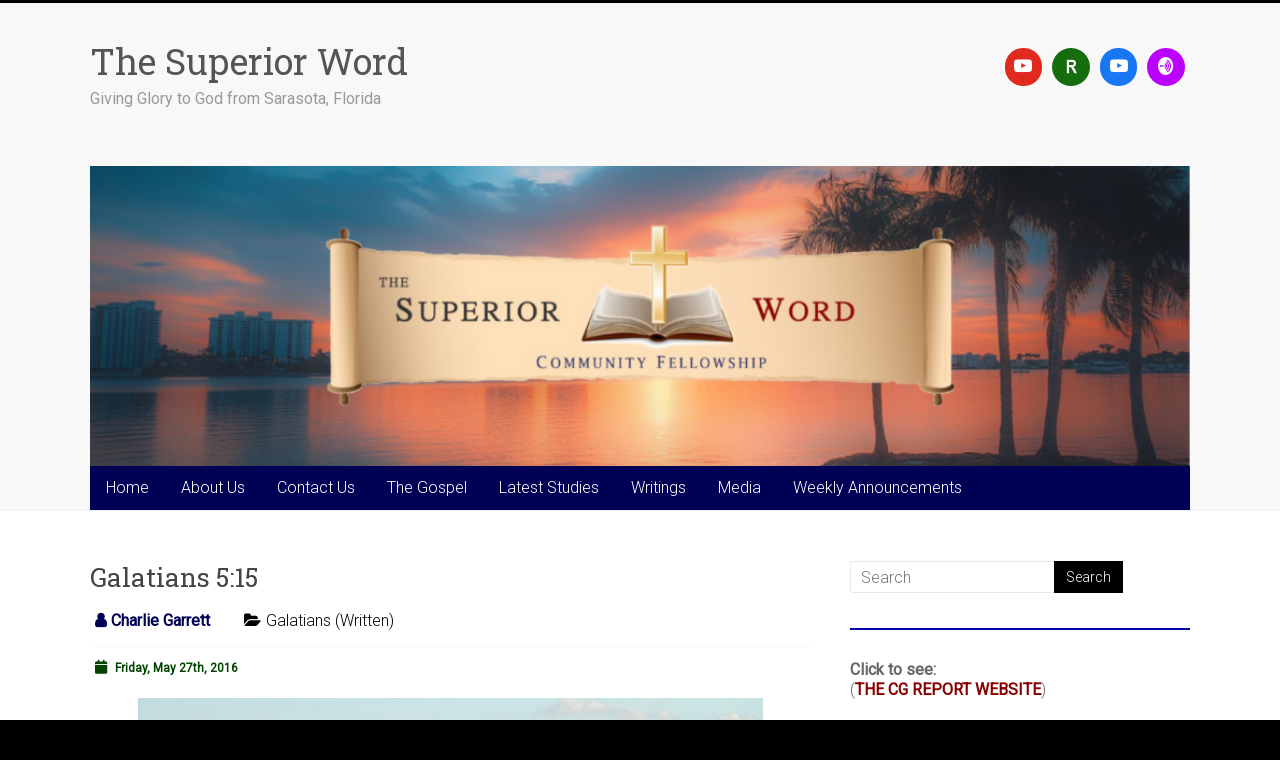

--- FILE ---
content_type: text/html; charset=UTF-8
request_url: https://superiorword.org/galatians-5-15/
body_size: 10511
content:
<!DOCTYPE html>
<html lang="en-US">
<head>
<meta charset="UTF-8" />
<meta name="viewport" content="width=device-width, initial-scale=1">
<link rel="profile" href="https://gmpg.org/xfn/11" />
<title>Galatians 5:15 &#8211; The Superior Word</title>
<meta name='robots' content='max-image-preview:large' />
<link rel='dns-prefetch' href='//fonts.googleapis.com' />
<link rel="alternate" type="application/rss+xml" title="The Superior Word &raquo; Feed" href="https://superiorword.org/feed/" />
<link rel="alternate" title="oEmbed (JSON)" type="application/json+oembed" href="https://superiorword.org/wp-json/oembed/1.0/embed?url=https%3A%2F%2Fsuperiorword.org%2Fgalatians-5-15%2F" />
<link rel="alternate" title="oEmbed (XML)" type="text/xml+oembed" href="https://superiorword.org/wp-json/oembed/1.0/embed?url=https%3A%2F%2Fsuperiorword.org%2Fgalatians-5-15%2F&#038;format=xml" />
<style id='wp-img-auto-sizes-contain-inline-css' type='text/css'>
img:is([sizes=auto i],[sizes^="auto," i]){contain-intrinsic-size:3000px 1500px}
/*# sourceURL=wp-img-auto-sizes-contain-inline-css */
</style>
<style id='wp-emoji-styles-inline-css' type='text/css'>

	img.wp-smiley, img.emoji {
		display: inline !important;
		border: none !important;
		box-shadow: none !important;
		height: 1em !important;
		width: 1em !important;
		margin: 0 0.07em !important;
		vertical-align: -0.1em !important;
		background: none !important;
		padding: 0 !important;
	}
/*# sourceURL=wp-emoji-styles-inline-css */
</style>
<link rel='stylesheet' id='dashicons-css' href='https://superiorword.org/wp-includes/css/dashicons.min.css?ver=6.9' type='text/css' media='all' />
<link rel='stylesheet' id='wpzoom-social-icons-academicons-css' href='https://superiorword.org/wp-content/plugins/social-icons-widget-by-wpzoom/assets/css/academicons.min.css?ver=1768516437' type='text/css' media='all' />
<link rel='stylesheet' id='wpzoom-social-icons-socicon-css' href='https://superiorword.org/wp-content/plugins/social-icons-widget-by-wpzoom/assets/css/wpzoom-socicon.css?ver=1768516437' type='text/css' media='all' />
<link rel='stylesheet' id='wpzoom-social-icons-font-awesome-5-css' href='https://superiorword.org/wp-content/plugins/social-icons-widget-by-wpzoom/assets/css/font-awesome-5.min.css?ver=1768516437' type='text/css' media='all' />
<link rel='stylesheet' id='wpzoom-social-icons-genericons-css' href='https://superiorword.org/wp-content/plugins/social-icons-widget-by-wpzoom/assets/css/genericons.css?ver=1768516437' type='text/css' media='all' />
<link rel='stylesheet' id='accelerate_style-css' href='https://superiorword.org/wp-content/themes/accelerate/style.css?ver=6.9' type='text/css' media='all' />
<link rel='stylesheet' id='accelerate_googlefonts-css' href='//fonts.googleapis.com/css?family=Roboto%3A400%2C300%2C100%7CRoboto+Slab%3A700%2C400&#038;display=swap&#038;ver=6.9' type='text/css' media='all' />
<link rel='stylesheet' id='font-awesome-4-css' href='https://superiorword.org/wp-content/themes/accelerate/fontawesome/css/v4-shims.min.css?ver=4.7.0' type='text/css' media='all' />
<link rel='stylesheet' id='font-awesome-all-css' href='https://superiorword.org/wp-content/themes/accelerate/fontawesome/css/all.min.css?ver=6.7.2' type='text/css' media='all' />
<link rel='stylesheet' id='font-awesome-solid-css' href='https://superiorword.org/wp-content/themes/accelerate/fontawesome/css/solid.min.css?ver=6.7.2' type='text/css' media='all' />
<link rel='stylesheet' id='font-awesome-regular-css' href='https://superiorword.org/wp-content/themes/accelerate/fontawesome/css/regular.min.css?ver=6.7.2' type='text/css' media='all' />
<link rel='stylesheet' id='font-awesome-brands-css' href='https://superiorword.org/wp-content/themes/accelerate/fontawesome/css/brands.min.css?ver=6.7.2' type='text/css' media='all' />
<link rel='stylesheet' id='wpzoom-social-icons-font-awesome-3-css' href='https://superiorword.org/wp-content/plugins/social-icons-widget-by-wpzoom/assets/css/font-awesome-3.min.css?ver=1768516437' type='text/css' media='all' />
<link rel='stylesheet' id='wpzoom-social-icons-styles-css' href='https://superiorword.org/wp-content/plugins/social-icons-widget-by-wpzoom/assets/css/wpzoom-social-icons-styles.css?ver=1768516437' type='text/css' media='all' />
<link rel='preload' as='font'  id='wpzoom-social-icons-font-academicons-woff2-css' href='https://superiorword.org/wp-content/plugins/social-icons-widget-by-wpzoom/assets/font/academicons.woff2?v=1.9.2'  type='font/woff2' crossorigin />
<link rel='preload' as='font'  id='wpzoom-social-icons-font-fontawesome-3-woff2-css' href='https://superiorword.org/wp-content/plugins/social-icons-widget-by-wpzoom/assets/font/fontawesome-webfont.woff2?v=4.7.0'  type='font/woff2' crossorigin />
<link rel='preload' as='font'  id='wpzoom-social-icons-font-fontawesome-5-brands-woff2-css' href='https://superiorword.org/wp-content/plugins/social-icons-widget-by-wpzoom/assets/font/fa-brands-400.woff2'  type='font/woff2' crossorigin />
<link rel='preload' as='font'  id='wpzoom-social-icons-font-fontawesome-5-regular-woff2-css' href='https://superiorword.org/wp-content/plugins/social-icons-widget-by-wpzoom/assets/font/fa-regular-400.woff2'  type='font/woff2' crossorigin />
<link rel='preload' as='font'  id='wpzoom-social-icons-font-fontawesome-5-solid-woff2-css' href='https://superiorword.org/wp-content/plugins/social-icons-widget-by-wpzoom/assets/font/fa-solid-900.woff2'  type='font/woff2' crossorigin />
<link rel='preload' as='font'  id='wpzoom-social-icons-font-genericons-woff-css' href='https://superiorword.org/wp-content/plugins/social-icons-widget-by-wpzoom/assets/font/Genericons.woff'  type='font/woff' crossorigin />
<link rel='preload' as='font'  id='wpzoom-social-icons-font-socicon-woff2-css' href='https://superiorword.org/wp-content/plugins/social-icons-widget-by-wpzoom/assets/font/socicon.woff2?v=4.5.4'  type='font/woff2' crossorigin />
<script type="text/javascript" src="https://superiorword.org/wp-includes/js/jquery/jquery.min.js?ver=3.7.1" id="jquery-core-js"></script>
<script type="text/javascript" src="https://superiorword.org/wp-includes/js/jquery/jquery-migrate.min.js?ver=3.4.1" id="jquery-migrate-js"></script>
<script type="text/javascript" src="https://superiorword.org/wp-content/themes/accelerate/js/accelerate-custom.js?ver=6.9" id="accelerate-custom-js"></script>
<link rel="https://api.w.org/" href="https://superiorword.org/wp-json/" /><link rel="alternate" title="JSON" type="application/json" href="https://superiorword.org/wp-json/wp/v2/posts/8761" /><link rel="EditURI" type="application/rsd+xml" title="RSD" href="https://superiorword.org/xmlrpc.php?rsd" />
<link rel="canonical" href="https://superiorword.org/galatians-5-15/" />
<link rel='shortlink' href='https://superiorword.org/?p=8761' />
<style type="text/css" id="custom-background-css">
body.custom-background { background-color: #000000; }
</style>
	<link rel="icon" href="https://superiorword.org/wp-content/uploads/2016/03/cropped-Superior-Word-Logo-32x32.png" sizes="32x32" />
<link rel="icon" href="https://superiorword.org/wp-content/uploads/2016/03/cropped-Superior-Word-Logo-192x192.png" sizes="192x192" />
<link rel="apple-touch-icon" href="https://superiorword.org/wp-content/uploads/2016/03/cropped-Superior-Word-Logo-180x180.png" />
<meta name="msapplication-TileImage" content="https://superiorword.org/wp-content/uploads/2016/03/cropped-Superior-Word-Logo-270x270.png" />
		<style type="text/css"> .accelerate-button,blockquote,button,input[type=button],input[type=reset],input[type=submit]{background-color:#000000}a{color:#000000}#page{border-top:3px solid #000000}#site-title a:hover{color:#000000}#search-form span,.main-navigation a:hover,.main-navigation ul li ul li a:hover,.main-navigation ul li ul li:hover>a,.main-navigation ul li.current-menu-ancestor a,.main-navigation ul li.current-menu-item a,.main-navigation ul li.current-menu-item ul li a:hover,.main-navigation ul li.current_page_ancestor a,.main-navigation ul li.current_page_item a,.main-navigation ul li:hover>a,.main-small-navigation li:hover > a{background-color:#000000}.site-header .menu-toggle:before{color:#000000}.main-small-navigation li:hover{background-color:#000000}.main-small-navigation ul>.current-menu-item,.main-small-navigation ul>.current_page_item{background:#000000}.footer-menu a:hover,.footer-menu ul li.current-menu-ancestor a,.footer-menu ul li.current-menu-item a,.footer-menu ul li.current_page_ancestor a,.footer-menu ul li.current_page_item a,.footer-menu ul li:hover>a{color:#000000}#featured-slider .slider-read-more-button,.slider-title-head .entry-title a{background-color:#000000}a.slide-prev,a.slide-next,.slider-title-head .entry-title a{background-color:#000000}#controllers a.active,#controllers a:hover{background-color:#000000;color:#000000}.format-link .entry-content a{background-color:#000000}#secondary .widget_featured_single_post h3.widget-title a:hover,.widget_image_service_block .entry-title a:hover{color:#000000}.pagination span{background-color:#000000}.pagination a span:hover{color:#000000;border-color:#000000}#content .comments-area a.comment-edit-link:hover,#content .comments-area a.comment-permalink:hover,#content .comments-area article header cite a:hover,.comments-area .comment-author-link a:hover{color:#000000}.comments-area .comment-author-link span{background-color:#000000}#wp-calendar #today,.comment .comment-reply-link:hover,.nav-next a,.nav-previous a{color:#000000}.widget-title span{border-bottom:2px solid #000000}#secondary h3 span:before,.footer-widgets-area h3 span:before{color:#000000}#secondary .accelerate_tagcloud_widget a:hover,.footer-widgets-area .accelerate_tagcloud_widget a:hover{background-color:#000000}.footer-widgets-area a:hover{color:#000000}.footer-socket-wrapper{border-top:3px solid #000000}.footer-socket-wrapper .copyright a:hover{color:#000000}a#scroll-up{background-color:#000000}.entry-meta .byline i,.entry-meta .cat-links i,.entry-meta a,.post .entry-title a:hover{color:#000000}.entry-meta .post-format i{background-color:#000000}.entry-meta .comments-link a:hover,.entry-meta .edit-link a:hover,.entry-meta .posted-on a:hover,.main-navigation li.menu-item-has-children:hover,.entry-meta .tag-links a:hover{color:#000000}.more-link span,.read-more{background-color:#000000}.woocommerce #respond input#submit, .woocommerce a.button, .woocommerce button.button, .woocommerce input.button, .woocommerce #respond input#submit.alt, .woocommerce a.button.alt, .woocommerce button.button.alt, .woocommerce input.button.alt,.woocommerce span.onsale {background-color: #000000;}.woocommerce ul.products li.product .price .amount,.entry-summary .price .amount,.woocommerce .woocommerce-message::before{color: #000000;},.woocommerce .woocommerce-message { border-top-color: #000000;}</style>
				<style type="text/css" id="wp-custom-css">
			p{
font-weight: 500 !important;	
}

a.frontpagewritingslink,
p a{
color: #500;
text-decoration: underline;	
}

a.frontpagewritingslink:hover,
p a:hover{
color: #700;
text-decoration: none !important;	
}


/* -- Top Menu CSS: start -- */

#site-navigation{
background: #005;  
}

.menu-the-main-menu-container ul li,
.menu-the-main-menu-container ul li.active{
background: #005 !important;  
}

.menu-the-main-menu-container ul > li.inactive{
background: #005; 
}

.menu-the-main-menu-container ul li a,
.menu-the-main-menu-container ul ul li a{
font-size:16px;	
background: #005 !important;  
color: white !important;
}

.menu-the-main-menu-container ul li a:hover{
background: #a00 !important; 
}

.menu-the-main-menu-container ul li.inactive > a:hover,
.menu-the-main-menu-container ul ul li.inactive > a:hover{
cursor: default !important;  
background: #005 !important;
}

/* -- Top Menu CSS: end -- */


/* -- Page CSS: start -- */

.comment-content,
.entry-content{
color: black;
}


h1.page-title{
display:none; 
}

/* gets rid of title on home page only  */
body.home h2.entry-title{
display:none;
}

/* gets rid of unwanted meta links  */

span.comments-link,
span.edit-link{
display: none;
}


div#comments{
display: none;  
}

/* start: span.posted-on etc */

span.byline span.author a.url,
span.byline span.author i.fa-user{
font-weight: 600;
color: #005;
}

span.posted-on a i.fa-calendar-o,
span.posted-on a time{
font-weight: 600;	
color: #040;
}

span.posted-on a:hover i.fa-calendar-o,
span.posted-on a:hover time{
text-decoration: underline;
}

/* end: span.posted-on etc */

/* begin: separator between posts on archives */


body.archive article{
border-bottom: 2px solid black;
margin-bottom: 20px;	
}

/* end: separator between posts on archives */

/* -- Page CSS: end -- */		</style>
		<style id='wp-block-paragraph-inline-css' type='text/css'>
.is-small-text{font-size:.875em}.is-regular-text{font-size:1em}.is-large-text{font-size:2.25em}.is-larger-text{font-size:3em}.has-drop-cap:not(:focus):first-letter{float:left;font-size:8.4em;font-style:normal;font-weight:100;line-height:.68;margin:.05em .1em 0 0;text-transform:uppercase}body.rtl .has-drop-cap:not(:focus):first-letter{float:none;margin-left:.1em}p.has-drop-cap.has-background{overflow:hidden}:root :where(p.has-background){padding:1.25em 2.375em}:where(p.has-text-color:not(.has-link-color)) a{color:inherit}p.has-text-align-left[style*="writing-mode:vertical-lr"],p.has-text-align-right[style*="writing-mode:vertical-rl"]{rotate:180deg}
/*# sourceURL=https://superiorword.org/wp-includes/blocks/paragraph/style.min.css */
</style>
<link rel='stylesheet' id='wpzoom-social-icons-block-style-css' href='https://superiorword.org/wp-content/plugins/social-icons-widget-by-wpzoom/block/dist/style-wpzoom-social-icons.css?ver=4.5.4' type='text/css' media='all' />
</head>

<body class="wp-singular post-template-default single single-post postid-8761 single-format-standard custom-background wp-embed-responsive wp-theme-accelerate  better-responsive-menu wide">


<div id="page" class="hfeed site">
	<a class="skip-link screen-reader-text" href="#main">Skip to content</a>

		<header id="masthead" class="site-header clearfix">

		<div id="header-text-nav-container" class="clearfix">

			
			<div class="inner-wrap">

				<div id="header-text-nav-wrap" class="clearfix">
					<div id="header-left-section">
												<div id="header-text" class="">
														<h3 id="site-title">
									<a href="https://superiorword.org/" title="The Superior Word" rel="home">The Superior Word</a>
								</h3>
															<p id="site-description">Giving Glory to God from Sarasota, Florida</p>
													</div><!-- #header-text -->
					</div><!-- #header-left-section -->
					<div id="header-right-section">
												<div id="header-right-sidebar" class="clearfix">
						<aside id="block-2" class="widget widget_block">
<div class="wp-block-wpzoom-blocks-social-icons is-style-with-canvas-round" style="--wpz-social-icons-block-item-font-size:18px;--wpz-social-icons-block-item-padding-horizontal:8px;--wpz-social-icons-block-item-padding-vertical:8px;--wpz-social-icons-block-item-margin-horizontal:5px;--wpz-social-icons-block-item-margin-vertical:5px;--wpz-social-icons-block-item-border-radius:50px;--wpz-social-icons-block-label-font-size:20px;--wpz-social-icons-block-label-color:inherit;--wpz-social-icons-block-label-color-hover:inherit"><a href="https://www.youtube.com/channel/UC41M8ZcIBLvEH_O3O6qMUAg" class="social-icon-link" target="_blank" rel="noopener noreferrer" style="--wpz-social-icons-block-item-color:#e02a20;--wpz-social-icons-block-item-color-hover:#30ff30"><span class="social-icon socicon socicon-youtube"></span></a><a href="https://rumble.com/TheSuperiorWord" class="social-icon-link" target="_blank" rel="noopener noreferrer" style="--wpz-social-icons-block-item-color:#166d0e;--wpz-social-icons-block-item-color-hover:#30ff30"><span class="social-icon academicons academicons-researcherid"></span></a><a href="https://www.youtube.com/channel/UCB2SaOLEhpM9Vu_5J4yRBzA" class="social-icon-link" target="_blank" rel="noopener noreferrer" style="--wpz-social-icons-block-item-color:#1877F2;--wpz-social-icons-block-item-color-hover:#30ff30"><span class="social-icon socicon socicon-youtube"></span></a><a href="https://www.sermonaudio.com/broadcasters/thesuperiorword/" class="social-icon-link" target="_blank" rel="noopener noreferrer" style="--wpz-social-icons-block-item-color:#bb00ff;--wpz-social-icons-block-item-color-hover:#30ff30"><span class="social-icon socicon socicon-anchor"></span></a></div>
</aside>						</div>
									    	</div><!-- #header-right-section -->

			   </div><!-- #header-text-nav-wrap -->

			</div><!-- .inner-wrap -->

			<div id="wp-custom-header" class="wp-custom-header"><div class="header-image-wrap"><div class="inner-wrap"><img src="https://superiorword.org/wp-content/uploads/2025/03/Untitled-Design-1100x300-5.png" class="header-image" width="1100" height="300" alt="The Superior Word"></div></div></div>
			<nav id="site-navigation" class="main-navigation inner-wrap clearfix" role="navigation">
				<h3 class="menu-toggle">Menu</h3>
				<div class="menu-the-main-menu-container"><ul id="menu-the-main-menu" class="menu"><li id="menu-item-167" class="menu-item menu-item-type-custom menu-item-object-custom menu-item-home menu-item-167"><a href="http://superiorword.org">Home</a></li>
<li id="menu-item-31273" class="inactive menu-item menu-item-type-custom menu-item-object-custom menu-item-has-children menu-item-31273"><a>About Us</a>
<ul class="sub-menu">
	<li id="menu-item-31208" class="menu-item menu-item-type-post_type menu-item-object-post menu-item-31208"><a href="https://superiorword.org/our-church/">Our Church</a></li>
	<li id="menu-item-28509" class="menu-item menu-item-type-post_type menu-item-object-page menu-item-28509"><a href="https://superiorword.org/missionaries/">Missionaries</a></li>
	<li id="menu-item-6717" class="menu-item menu-item-type-post_type menu-item-object-page menu-item-6717"><a href="https://superiorword.org/directions-and-times-open/">Directions and Times Open</a></li>
	<li id="menu-item-31244" class="menu-item menu-item-type-post_type menu-item-object-post menu-item-31244"><a href="https://superiorword.org/giving/">Giving</a></li>
</ul>
</li>
<li id="menu-item-6716" class="inactive menu-item menu-item-type-custom menu-item-object-custom menu-item-has-children menu-item-6716"><a href="#">Contact Us</a>
<ul class="sub-menu">
	<li id="menu-item-6708" class="menu-item menu-item-type-post_type menu-item-object-page menu-item-6708"><a href="https://superiorword.org/email-map/">Email</a></li>
</ul>
</li>
<li id="menu-item-10892" class="menu-item menu-item-type-post_type menu-item-object-page menu-item-10892"><a href="https://superiorword.org/the-gospel/">The Gospel</a></li>
<li id="menu-item-21750" class="inactive menu-item menu-item-type-custom menu-item-object-custom menu-item-has-children menu-item-21750"><a>Latest Studies</a>
<ul class="sub-menu">
	<li id="menu-item-31166" class="menu-item menu-item-type-custom menu-item-object-custom menu-item-31166"><a href="https://superiorword.org/current-sermon/">Sermon</a></li>
	<li id="menu-item-31173" class="menu-item menu-item-type-custom menu-item-object-custom menu-item-31173"><a href="https://superiorword.org/current-bible-study/">Bible Study</a></li>
	<li id="menu-item-31179" class="menu-item menu-item-type-custom menu-item-object-custom menu-item-31179"><a href="https://superiorword.org/current-cg-report/">CG Report</a></li>
</ul>
</li>
<li id="menu-item-2573" class="inactive menu-item menu-item-type-custom menu-item-object-custom menu-item-has-children menu-item-2573"><a href="#">Writings</a>
<ul class="sub-menu">
	<li id="menu-item-2605" class="menu-item menu-item-type-taxonomy menu-item-object-category menu-item-2605"><a href="https://superiorword.org/category/daily-writing/">Daily Writing</a></li>
	<li id="menu-item-19746" class="menu-item menu-item-type-taxonomy menu-item-object-category menu-item-19746"><a href="https://superiorword.org/category/recent-sermons-written/">Recent Sermons (Written)</a></li>
	<li id="menu-item-22244" class="menu-item menu-item-type-post_type menu-item-object-page menu-item-22244"><a href="https://superiorword.org/bible-commentaries-pdf/">Bible Commentaries – PDF</a></li>
	<li id="menu-item-31298" class="menu-item menu-item-type-post_type menu-item-object-page menu-item-31298"><a href="https://superiorword.org/writings-archives/">Archives (Written)</a></li>
	<li id="menu-item-14330" class="menu-item menu-item-type-post_type menu-item-object-page menu-item-14330"><a href="https://superiorword.org/dispensationalism-chart/">Dispensationalism Chart</a></li>
	<li id="menu-item-21594" class="menu-item menu-item-type-custom menu-item-object-custom menu-item-21594"><a href="http://superiorword.org/errors-in-the-king-james-version/">Errors in the KJV</a></li>
</ul>
</li>
<li id="menu-item-20168" class="inactive menu-item menu-item-type-custom menu-item-object-custom menu-item-has-children menu-item-20168"><a>Media</a>
<ul class="sub-menu">
	<li id="menu-item-31217" class="menu-item menu-item-type-custom menu-item-object-custom menu-item-31217"><a target="_blank" href="https://www.youtube.com/@SuperiorWord">YouTube Channel</a></li>
	<li id="menu-item-31219" class="menu-item menu-item-type-custom menu-item-object-custom menu-item-31219"><a target="_blank" href="https://rumble.com/c/TheSuperiorWord">Rumble Channel</a></li>
	<li id="menu-item-31221" class="menu-item menu-item-type-custom menu-item-object-custom menu-item-31221"><a target="_blank" href="https://beta.sermonaudio.com/broadcasters/thesuperiorword/">Sermon Audio</a></li>
	<li id="menu-item-31223" class="menu-item menu-item-type-custom menu-item-object-custom menu-item-31223"><a target="_blank" href="https://www.youtube.com/@biblebitesbythesuperiorword">Bible Bites Channel</a></li>
	<li id="menu-item-31225" class="menu-item menu-item-type-custom menu-item-object-custom menu-item-31225"><a target="_blank" href="https://rumble.com/playlists/LilHPNiEsoE">CG Report (Rumble)</a></li>
	<li id="menu-item-31227" class="menu-item menu-item-type-custom menu-item-object-custom menu-item-31227"><a target="_blank" href="https://beta.sermonaudio.com/series/142669">CG Report (Sermon Audio)</a></li>
	<li id="menu-item-31236" class="menu-item menu-item-type-custom menu-item-object-custom menu-item-31236"><a target="_blank" href="https://thecgreport.com/">CG Report News Articles</a></li>
	<li id="menu-item-31153" class="menu-item menu-item-type-post_type menu-item-object-post menu-item-31153"><a target="_blank" href="https://superiorword.org/podcasting/">Podcasts</a></li>
	<li id="menu-item-31229" class="menu-item menu-item-type-custom menu-item-object-custom menu-item-31229"><a target="_blank" href="https://www.facebook.com/irishpropheticart">Artwork of Douglas Kallerson</a></li>
	<li id="menu-item-31332" class="menu-item menu-item-type-custom menu-item-object-custom menu-item-31332"><a target="_blank" href="https://www.youtube.com/@SnR">S&#038;R in Israel</a></li>
	<li id="menu-item-31251" class="menu-item menu-item-type-custom menu-item-object-custom menu-item-31251"><a target="_blank" href="https://www.youtube.com/@SiestaCam/streams">Siesta Key Cam</a></li>
</ul>
</li>
<li id="menu-item-31375" class="menu-item menu-item-type-taxonomy menu-item-object-category menu-item-31375"><a href="https://superiorword.org/category/weekly-annoucements/">Weekly Announcements</a></li>
</ul></div>			</nav>
		</div><!-- #header-text-nav-container -->

		
		
	</header>
			<div id="main" class="clearfix">
		<div class="inner-wrap clearfix">


	<div id="primary">
		<div id="content" class="clearfix">

			
				
<article id="post-8761" class="post-8761 post type-post status-publish format-standard hentry category-galatians-written">
	
	
	<header class="entry-header">
		<h1 class="entry-title">
			Galatians 5:15		</h1>
	</header>

	<div class="entry-meta">		<span class="byline"><span class="author vcard"><i class="fa fa-user"></i><a class="url fn n" href="https://superiorword.org/author/charlie/" title="Charlie Garrett">Charlie Garrett</a></span></span>
		<span class="cat-links"><i class="fa fa-folder-open"></i><a href="https://superiorword.org/category/galatians-written/" rel="category tag">Galatians (Written)</a></span>
		<span class="sep"><span class="post-format"><i class="fa "></i></span></span>

		<span class="posted-on"><a href="https://superiorword.org/galatians-5-15/" title="5:09 am" rel="bookmark"><i class="fa fa-calendar-o"></i> <time class="entry-date published" datetime="2016-05-27T05:09:25-04:00">Friday, May 27th, 2016</time><time class="updated" datetime="2025-03-22T11:55:09-04:00">Saturday, March 22nd, 2025</time></a></span></div>
	<div class="entry-content clearfix">
		<p style="text-align: center;"><img decoding="async" class="aligncenter wp-image-8762 size-large" src="http://superiorword.org/wp-content/uploads/2016/05/DSC00027-680x383.jpg" alt="DSC00027" width="625" height="352" srcset="https://superiorword.org/wp-content/uploads/2016/05/DSC00027-680x383.jpg 680w, https://superiorword.org/wp-content/uploads/2016/05/DSC00027-250x141.jpg 250w, https://superiorword.org/wp-content/uploads/2016/05/DSC00027-768x432.jpg 768w, https://superiorword.org/wp-content/uploads/2016/05/DSC00027-125x70.jpg 125w" sizes="(max-width: 625px) 100vw, 625px" /></p>
<p style="text-align: center;">Friday, 27 May 2016</p>
<p><strong>But if you bite and devour one another, beware lest you be consumed by one another</strong>! Galatians 5:15</p>
<p>Paul now uses metaphors to show the inevitable result of divisions and strife. He says that &#8220;if you bite and devour one another&#8221; it can only lead to serious harm. The idea here is in contrast to the loving and serving of the previous two verses.</p>
<p>People who stab one another over minor theological issues might be compared to those who &#8220;bite&#8221; at one another. Those who utterly destroy others over their theological variances could be compared to those who &#8220;devour&#8221; one another. The word translated as &#8220;bite&#8221; gives the idea of serious harm; that of &#8220;devour&#8221; gives the idea of complete ruination, where even no remains are left behind.</p>
<p>To avoid these harmful battles among the brethren, Paul admonishes them to &#8220;beware lest you be consumed by one another!&#8221; Just as wild animals bite and devour, they continue to do so until there is nothing left. At this point, they move on to find their next prey. If the Galatians cannot serve in love, they will inevitably come to a point where they are completely devoured. The congregation will be destroyed, and the joy of Christ will no longer be proclaimed.</p>
<p>All of this starts with the first bite. A little theological quibbling over disputable matters generally explodes into complete ruin because pride steps in and refuses to relent. And how common this has become, especially on social media where people don&#8217;t even have to face one another. It has become the standard of many to simply shoot out arrogant and harmful words in order to show how theologically adept they are. And this usually occurs by those who actually know very little and who argue over matters they haven&#8217;t fully thought through.</p>
<p>Life application: What value is there in tearing apart another person who has devoted their time to carefully analyzing and then preparing a commentary on a passage of Scripture? If you disagree on a point of doctrine, is it truly necessary to attack them over it? Instead, a simple comment about your own position should suffice to show what you believe.</p>
<p><strong><em>Lord God, how easy it is to attack another Christian over a point of doctrine that we may disagree on. And yet, are we sure that we can defend our own position when we disagree? If not, then what purpose does it serve to attack and bite those we may simply have a misunderstanding with? Help us to be settled in our own doctrine first. Then we can defend what we believe in love rather than attacking in pride. Amen.</em></strong></p>
<p>&nbsp;</p>
	</div>

	</article>

						<ul class="default-wp-page clearfix">
			<li class="previous"><a href="https://superiorword.org/galatians-5-14/" rel="prev"><span class="meta-nav">&larr;</span> Galatians 5:14</a></li>
			<li class="next"><a href="https://superiorword.org/galatians-5-16/" rel="next">Galatians 5:16 <span class="meta-nav">&rarr;</span></a></li>
		</ul>
	
				
				
				
			
		</div><!-- #content -->
	</div><!-- #primary -->


<div id="secondary">
			
		<aside id="search-2" class="widget widget_search"><form action="https://superiorword.org/"id="search-form" class="searchform clearfix" method="get">
	<input type="text" placeholder="Search" class="s field" name="s">
	<input type="submit" value="Search" id="search-submit" name="submit" class="submit">
</form><!-- .searchform --></aside><aside id="block-11" class="widget widget_block widget_text">
<hr style="border: 1px solid #00a;"></p>
<span style="font-weight: bold;">Click to see:</span><br>
(<a style="color: #800; font-weight: bold" rel="nofollow noreferrer noopener" href="https://thecgreport.com/" target="_blank">THE CG REPORT WEBSITE</a>)<hr style="border: 1px solid #00a;">
</aside><aside id="custom_html-2" class="widget_text widget widget_custom_html"><div class="textwidget custom-html-widget"><span style="font-weight: bold;">Click to see:</span><br>
(<a style="color: #800; font-weight: bold" rel="nofollow noreferrer noopener" href="https://www.facebook.com/irishpropheticart/" target="_blank">DOUG KALLERSON'S ARTWORK</a>)
<hr style="border: 1px solid #00a;">
<span style="font-weight: bold;">Click to see:</span><br>
(<a style="color: #800; font-weight: bold" rel="nofollow noreferrer noopener" href="https://rumble.com/TheSuperiorWord" target="_blank">OUR RUMBLE CHANNEL</a>)
<hr style="border: 1px solid #00a;"></div></aside><aside id="text-2" class="widget widget_text">			<div class="textwidget"><span style="font-weight: bold;">Click to see:</span><br>
(<a style="color: #800; font-weight: bold" rel="nofollow noreferrer noopener" href="https://beta.sermonaudio.com/broadcasters/thesuperiorword/" target="_blank">OUR SERMON AUDIO SITE</a>)

<hr style="border: 1px solid #00a;"></div>
		</aside><aside id="text-3" class="widget widget_text">			<div class="textwidget"><span style="font-weight: bold;">Click to see:</span><br>
(<a style="color: #800; font-weight: bold" rel="nofollow noreferrer noopener" href="https://www.youtube.com/channel/UCB2SaOLEhpM9Vu_5J4yRBzA" target="_blank">BIBLE BITES</a>)

<hr style="border: 1px solid #00a;"></div>
		</aside><aside id="categories-2" class="widget widget_categories"><h3 class="widget-title"><span>Categories</span></h3><form action="https://superiorword.org" method="get"><label class="screen-reader-text" for="cat">Categories</label><select  name='cat' id='cat' class='postform'>
	<option value='-1'>Select Category</option>
	<option class="level-0" value="67">1 Corinthians (Written)</option>
	<option class="level-0" value="345">1 John (Written)</option>
	<option class="level-0" value="332">1 Peter (Written)</option>
	<option class="level-0" value="411">1 Samuel (Written)</option>
	<option class="level-0" value="299">1 Thessalonians (Written)</option>
	<option class="level-0" value="306">1 Timothy (Written)</option>
	<option class="level-0" value="99">2 Corinthians (Written)</option>
	<option class="level-0" value="352">2 John (Written)</option>
	<option class="level-0" value="177">2 Kings 2 (Written)</option>
	<option class="level-0" value="336">2 Peter (Written)</option>
	<option class="level-0" value="304">2 Thessalonians (Written)</option>
	<option class="level-0" value="309">2 Timothy (Written)</option>
	<option class="level-0" value="356">3 John (Written)</option>
	<option class="level-0" value="402">About Us</option>
	<option class="level-0" value="407">Acts (Sermon)</option>
	<option class="level-0" value="378">Acts (Written)</option>
	<option class="level-0" value="403">Apps</option>
	<option class="level-0" value="368">Chiasms</option>
	<option class="level-0" value="276">Colossians (Written)</option>
	<option class="level-0" value="401">Current Studies</option>
	<option class="level-0" value="55">Daily Writing</option>
	<option class="level-0" value="360">David and Goliath Series</option>
	<option class="level-0" value="346">Deuteronomy (Written)</option>
	<option class="level-0" value="374">Deutsch/German</option>
	<option class="level-0" value="341">Doctrine Series</option>
	<option class="level-0" value="207">Ephesians (Written)</option>
	<option class="level-0" value="312">Esther (Written)</option>
	<option class="level-0" value="90">Exodus (Written)</option>
	<option class="level-0" value="114">Galatians (Written)</option>
	<option class="level-0" value="20">Genesis (Written)</option>
	<option class="level-0" value="320">Hebrews (Written)</option>
	<option class="level-0" value="330">James (Written)</option>
	<option class="level-0" value="258">Jonah (Written)</option>
	<option class="level-0" value="383">Joshua (Written)</option>
	<option class="level-0" value="359">Jude (Written)</option>
	<option class="level-0" value="397">Judges (Written)</option>
	<option class="level-0" value="408">KJV Errors</option>
	<option class="level-0" value="284">Leviticus (Written)</option>
	<option class="level-0" value="1">Location and Meeting Time</option>
	<option class="level-0" value="404">Malachi (Written)</option>
	<option class="level-0" value="45">Matthew (Written)</option>
	<option class="level-0" value="324">Numbers (Written)</option>
	<option class="level-0" value="410">Other</option>
	<option class="level-0" value="318">Philemon (Written)</option>
	<option class="level-0" value="73">Philippians (Written)</option>
	<option class="level-0" value="256">Podcast Files</option>
	<option class="level-0" value="354">Recent Sermons (Written)</option>
	<option class="level-0" value="362">Revelation (Written)</option>
	<option class="level-0" value="7">Romans (Written)</option>
	<option class="level-0" value="81">Ruth (Written)</option>
	<option class="level-0" value="406">Song of Songs (Written)</option>
	<option class="level-0" value="32">Special / Holiday (Written)</option>
	<option class="level-0" value="409">The Rapture</option>
	<option class="level-0" value="316">Titus (Written)</option>
	<option class="level-0" value="108">Weekly Annoucements</option>
</select>
</form><script type="text/javascript">
/* <![CDATA[ */

( ( dropdownId ) => {
	const dropdown = document.getElementById( dropdownId );
	function onSelectChange() {
		setTimeout( () => {
			if ( 'escape' === dropdown.dataset.lastkey ) {
				return;
			}
			if ( dropdown.value && parseInt( dropdown.value ) > 0 && dropdown instanceof HTMLSelectElement ) {
				dropdown.parentElement.submit();
			}
		}, 250 );
	}
	function onKeyUp( event ) {
		if ( 'Escape' === event.key ) {
			dropdown.dataset.lastkey = 'escape';
		} else {
			delete dropdown.dataset.lastkey;
		}
	}
	function onClick() {
		delete dropdown.dataset.lastkey;
	}
	dropdown.addEventListener( 'keyup', onKeyUp );
	dropdown.addEventListener( 'click', onClick );
	dropdown.addEventListener( 'change', onSelectChange );
})( "cat" );

//# sourceURL=WP_Widget_Categories%3A%3Awidget
/* ]]> */
</script>
</aside>	</div>


		</div><!-- .inner-wrap -->
	</div><!-- #main -->	
			<footer id="colophon" class="clearfix">	
			<div class="footer-widgets-wrapper">
	<div class="inner-wrap">
		<div class="footer-widgets-area clearfix">
			<div class="tg-one-third">
				<aside id="block-6" class="widget widget_block">
<div class="wp-block-wpzoom-blocks-social-icons is-style-with-canvas-round" style="--wpz-social-icons-block-item-font-size:18px;--wpz-social-icons-block-item-padding-horizontal:8px;--wpz-social-icons-block-item-padding-vertical:8px;--wpz-social-icons-block-item-margin-horizontal:5px;--wpz-social-icons-block-item-margin-vertical:5px;--wpz-social-icons-block-item-border-radius:50px;--wpz-social-icons-block-label-font-size:20px;--wpz-social-icons-block-label-color:inherit;--wpz-social-icons-block-label-color-hover:inherit"><a href="https://www.youtube.com/channel/UC41M8ZcIBLvEH_O3O6qMUAg" class="social-icon-link" target="_blank" rel="noopener noreferrer" style="--wpz-social-icons-block-item-color:#e02a20;--wpz-social-icons-block-item-color-hover:#30ff30"><span class="social-icon socicon socicon-youtube"></span></a><a href="https://rumble.com/TheSuperiorWord" class="social-icon-link" target="_blank" rel="noopener noreferrer" style="--wpz-social-icons-block-item-color:#166d0e;--wpz-social-icons-block-item-color-hover:#30ff30"><span class="social-icon academicons academicons-researcherid"></span></a><a href="https://www.youtube.com/channel/UCB2SaOLEhpM9Vu_5J4yRBzA" class="social-icon-link" target="_blank" rel="noopener noreferrer" style="--wpz-social-icons-block-item-color:#1877F2;--wpz-social-icons-block-item-color-hover:#30ff30"><span class="social-icon socicon socicon-youtube"></span></a><a href="https://www.sermonaudio.com/broadcasters/thesuperiorword/" class="social-icon-link" target="_blank" rel="noopener noreferrer" style="--wpz-social-icons-block-item-color:#bb00ff;--wpz-social-icons-block-item-color-hover:#30ff30"><span class="social-icon socicon socicon-anchor"></span></a></div>
</aside>			</div>
			<div class="tg-one-third">
							</div>
			<div class="tg-one-third tg-one-third-last">
							</div>
		</div>
	</div>
</div>	
			<div class="footer-socket-wrapper clearfix">
				<div class="inner-wrap">
					<div class="footer-socket-area">
						<div class="copyright">Copyright &copy; 2026 <a href="https://superiorword.org/" title="The Superior Word" ><span>The Superior Word</span></a>. All rights reserved.<br>Theme: <a href="https://themegrill.com/themes/accelerate" target="_blank" title="Accelerate" rel="nofollow"><span>Accelerate</span></a> by ThemeGrill. Powered by <a href="https://wordpress.org" target="_blank" title="WordPress" rel="nofollow"><span>WordPress</span></a>.</div>						<nav class="footer-menu" class="clearfix">
									    			</nav>
					</div>
				</div>
			</div>			
		</footer>
		<a href="#masthead" id="scroll-up"><i class="fa fa-long-arrow-up"></i></a>	
	</div><!-- #page -->
	<script type="speculationrules">
{"prefetch":[{"source":"document","where":{"and":[{"href_matches":"/*"},{"not":{"href_matches":["/wp-*.php","/wp-admin/*","/wp-content/uploads/*","/wp-content/*","/wp-content/plugins/*","/wp-content/themes/accelerate/*","/*\\?(.+)"]}},{"not":{"selector_matches":"a[rel~=\"nofollow\"]"}},{"not":{"selector_matches":".no-prefetch, .no-prefetch a"}}]},"eagerness":"conservative"}]}
</script>
<script type="text/javascript" src="https://superiorword.org/wp-content/themes/accelerate/js/navigation.js?ver=6.9" id="accelerate-navigation-js"></script>
<script type="text/javascript" src="https://superiorword.org/wp-content/themes/accelerate/js/skip-link-focus-fix.js?ver=6.9" id="accelerate-skip-link-focus-fix-js"></script>
<script type="text/javascript" src="https://superiorword.org/wp-content/plugins/social-icons-widget-by-wpzoom/assets/js/social-icons-widget-frontend.js?ver=1768516437" id="zoom-social-icons-widget-frontend-js"></script>
<script id="wp-emoji-settings" type="application/json">
{"baseUrl":"https://s.w.org/images/core/emoji/17.0.2/72x72/","ext":".png","svgUrl":"https://s.w.org/images/core/emoji/17.0.2/svg/","svgExt":".svg","source":{"concatemoji":"https://superiorword.org/wp-includes/js/wp-emoji-release.min.js?ver=6.9"}}
</script>
<script type="module">
/* <![CDATA[ */
/*! This file is auto-generated */
const a=JSON.parse(document.getElementById("wp-emoji-settings").textContent),o=(window._wpemojiSettings=a,"wpEmojiSettingsSupports"),s=["flag","emoji"];function i(e){try{var t={supportTests:e,timestamp:(new Date).valueOf()};sessionStorage.setItem(o,JSON.stringify(t))}catch(e){}}function c(e,t,n){e.clearRect(0,0,e.canvas.width,e.canvas.height),e.fillText(t,0,0);t=new Uint32Array(e.getImageData(0,0,e.canvas.width,e.canvas.height).data);e.clearRect(0,0,e.canvas.width,e.canvas.height),e.fillText(n,0,0);const a=new Uint32Array(e.getImageData(0,0,e.canvas.width,e.canvas.height).data);return t.every((e,t)=>e===a[t])}function p(e,t){e.clearRect(0,0,e.canvas.width,e.canvas.height),e.fillText(t,0,0);var n=e.getImageData(16,16,1,1);for(let e=0;e<n.data.length;e++)if(0!==n.data[e])return!1;return!0}function u(e,t,n,a){switch(t){case"flag":return n(e,"\ud83c\udff3\ufe0f\u200d\u26a7\ufe0f","\ud83c\udff3\ufe0f\u200b\u26a7\ufe0f")?!1:!n(e,"\ud83c\udde8\ud83c\uddf6","\ud83c\udde8\u200b\ud83c\uddf6")&&!n(e,"\ud83c\udff4\udb40\udc67\udb40\udc62\udb40\udc65\udb40\udc6e\udb40\udc67\udb40\udc7f","\ud83c\udff4\u200b\udb40\udc67\u200b\udb40\udc62\u200b\udb40\udc65\u200b\udb40\udc6e\u200b\udb40\udc67\u200b\udb40\udc7f");case"emoji":return!a(e,"\ud83e\u1fac8")}return!1}function f(e,t,n,a){let r;const o=(r="undefined"!=typeof WorkerGlobalScope&&self instanceof WorkerGlobalScope?new OffscreenCanvas(300,150):document.createElement("canvas")).getContext("2d",{willReadFrequently:!0}),s=(o.textBaseline="top",o.font="600 32px Arial",{});return e.forEach(e=>{s[e]=t(o,e,n,a)}),s}function r(e){var t=document.createElement("script");t.src=e,t.defer=!0,document.head.appendChild(t)}a.supports={everything:!0,everythingExceptFlag:!0},new Promise(t=>{let n=function(){try{var e=JSON.parse(sessionStorage.getItem(o));if("object"==typeof e&&"number"==typeof e.timestamp&&(new Date).valueOf()<e.timestamp+604800&&"object"==typeof e.supportTests)return e.supportTests}catch(e){}return null}();if(!n){if("undefined"!=typeof Worker&&"undefined"!=typeof OffscreenCanvas&&"undefined"!=typeof URL&&URL.createObjectURL&&"undefined"!=typeof Blob)try{var e="postMessage("+f.toString()+"("+[JSON.stringify(s),u.toString(),c.toString(),p.toString()].join(",")+"));",a=new Blob([e],{type:"text/javascript"});const r=new Worker(URL.createObjectURL(a),{name:"wpTestEmojiSupports"});return void(r.onmessage=e=>{i(n=e.data),r.terminate(),t(n)})}catch(e){}i(n=f(s,u,c,p))}t(n)}).then(e=>{for(const n in e)a.supports[n]=e[n],a.supports.everything=a.supports.everything&&a.supports[n],"flag"!==n&&(a.supports.everythingExceptFlag=a.supports.everythingExceptFlag&&a.supports[n]);var t;a.supports.everythingExceptFlag=a.supports.everythingExceptFlag&&!a.supports.flag,a.supports.everything||((t=a.source||{}).concatemoji?r(t.concatemoji):t.wpemoji&&t.twemoji&&(r(t.twemoji),r(t.wpemoji)))});
//# sourceURL=https://superiorword.org/wp-includes/js/wp-emoji-loader.min.js
/* ]]> */
</script>
</body>
</html>